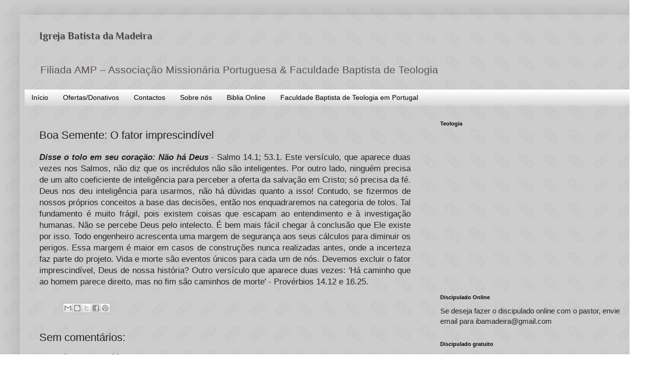

--- FILE ---
content_type: text/html; charset=UTF-8
request_url: https://www.ibamadeira.com/2012/06/boa-semente-o-fator-imprescindivel.html
body_size: 13153
content:
<!DOCTYPE html>
<html class='v2' dir='ltr' lang='pt-PT'>
<head>
<link href='https://www.blogger.com/static/v1/widgets/335934321-css_bundle_v2.css' rel='stylesheet' type='text/css'/>
<meta content='width=1100' name='viewport'/>
<meta content='text/html; charset=UTF-8' http-equiv='Content-Type'/>
<meta content='blogger' name='generator'/>
<link href='https://www.ibamadeira.com/favicon.ico' rel='icon' type='image/x-icon'/>
<link href='https://www.ibamadeira.com/2012/06/boa-semente-o-fator-imprescindivel.html' rel='canonical'/>
<link rel="alternate" type="application/atom+xml" title="Igreja Batista da Madeira - Atom" href="https://www.ibamadeira.com/feeds/posts/default" />
<link rel="alternate" type="application/rss+xml" title="Igreja Batista da Madeira - RSS" href="https://www.ibamadeira.com/feeds/posts/default?alt=rss" />
<link rel="service.post" type="application/atom+xml" title="Igreja Batista da Madeira - Atom" href="https://www.blogger.com/feeds/6021915508736080084/posts/default" />

<link rel="alternate" type="application/atom+xml" title="Igreja Batista da Madeira - Atom" href="https://www.ibamadeira.com/feeds/8102901035702684498/comments/default" />
<!--Can't find substitution for tag [blog.ieCssRetrofitLinks]-->
<meta content='https://www.ibamadeira.com/2012/06/boa-semente-o-fator-imprescindivel.html' property='og:url'/>
<meta content='Boa Semente: O fator imprescindível' property='og:title'/>
<meta content='Disse o tolo em seu coração: Não há Deus  - Salmo 14.1; 53.1. Este versículo, que aparece duas vezes nos Salmos, não diz que os incrédulos n...' property='og:description'/>
<title>Igreja Batista da Madeira: Boa Semente: O fator imprescindível</title>
<style type='text/css'>@font-face{font-family:'Philosopher';font-style:normal;font-weight:700;font-display:swap;src:url(//fonts.gstatic.com/s/philosopher/v21/vEFI2_5QCwIS4_Dhez5jcWjValgW8te1Xb7GlMo.woff2)format('woff2');unicode-range:U+0460-052F,U+1C80-1C8A,U+20B4,U+2DE0-2DFF,U+A640-A69F,U+FE2E-FE2F;}@font-face{font-family:'Philosopher';font-style:normal;font-weight:700;font-display:swap;src:url(//fonts.gstatic.com/s/philosopher/v21/vEFI2_5QCwIS4_Dhez5jcWjValgf8te1Xb7GlMo.woff2)format('woff2');unicode-range:U+0301,U+0400-045F,U+0490-0491,U+04B0-04B1,U+2116;}@font-face{font-family:'Philosopher';font-style:normal;font-weight:700;font-display:swap;src:url(//fonts.gstatic.com/s/philosopher/v21/vEFI2_5QCwIS4_Dhez5jcWjValgU8te1Xb7GlMo.woff2)format('woff2');unicode-range:U+0102-0103,U+0110-0111,U+0128-0129,U+0168-0169,U+01A0-01A1,U+01AF-01B0,U+0300-0301,U+0303-0304,U+0308-0309,U+0323,U+0329,U+1EA0-1EF9,U+20AB;}@font-face{font-family:'Philosopher';font-style:normal;font-weight:700;font-display:swap;src:url(//fonts.gstatic.com/s/philosopher/v21/vEFI2_5QCwIS4_Dhez5jcWjValgV8te1Xb7GlMo.woff2)format('woff2');unicode-range:U+0100-02BA,U+02BD-02C5,U+02C7-02CC,U+02CE-02D7,U+02DD-02FF,U+0304,U+0308,U+0329,U+1D00-1DBF,U+1E00-1E9F,U+1EF2-1EFF,U+2020,U+20A0-20AB,U+20AD-20C0,U+2113,U+2C60-2C7F,U+A720-A7FF;}@font-face{font-family:'Philosopher';font-style:normal;font-weight:700;font-display:swap;src:url(//fonts.gstatic.com/s/philosopher/v21/vEFI2_5QCwIS4_Dhez5jcWjValgb8te1Xb7G.woff2)format('woff2');unicode-range:U+0000-00FF,U+0131,U+0152-0153,U+02BB-02BC,U+02C6,U+02DA,U+02DC,U+0304,U+0308,U+0329,U+2000-206F,U+20AC,U+2122,U+2191,U+2193,U+2212,U+2215,U+FEFF,U+FFFD;}</style>
<style id='page-skin-1' type='text/css'><!--
/*
-----------------------------------------------
Blogger Template Style
Name:     Simple
Designer: Blogger
URL:      www.blogger.com
----------------------------------------------- */
/* Content
----------------------------------------------- */
body {
font: normal normal 15px Arial, Tahoma, Helvetica, FreeSans, sans-serif;
color: #222222;
background: rgba(0, 0, 0, 0) url(//4.bp.blogspot.com/-ixk5Ovvojdo/Vtv4AUR5cqI/AAAAAAAAWko/ElcRov18VPA/s0-r/potw1320a%2B%2528c%25C3%25B3pia%2529.jpg) repeat scroll top left;
padding: 0 40px 40px 40px;
}
html body .region-inner {
min-width: 0;
max-width: 100%;
width: auto;
}
h2 {
font-size: 22px;
}
a:link {
text-decoration:none;
color: #000000;
}
a:visited {
text-decoration:none;
color: #000000;
}
a:hover {
text-decoration:underline;
color: #000000;
}
.body-fauxcolumn-outer .fauxcolumn-inner {
background: transparent none repeat scroll top left;
_background-image: none;
}
.body-fauxcolumn-outer .cap-top {
position: absolute;
z-index: 1;
height: 400px;
width: 100%;
}
.body-fauxcolumn-outer .cap-top .cap-left {
width: 100%;
background: transparent none repeat-x scroll top left;
_background-image: none;
}
.content-outer {
-moz-box-shadow: 0 0 40px rgba(0, 0, 0, .15);
-webkit-box-shadow: 0 0 5px rgba(0, 0, 0, .15);
-goog-ms-box-shadow: 0 0 10px #333333;
box-shadow: 0 0 40px rgba(0, 0, 0, .15);
margin-bottom: 1px;
}
.content-inner {
padding: 10px 10px;
}
.content-inner {
background-color: rgba(0, 0, 0, 0);
}
/* Header
----------------------------------------------- */
.header-outer {
background: transparent none repeat-x scroll 0 -400px;
_background-image: none;
}
.Header h1 {
font: normal bold 20px Philosopher;
color: #444444;
text-shadow: -1px -1px 1px rgba(0, 0, 0, .2);
}
.Header h1 a {
color: #444444;
}
.Header .description {
font-size: 140%;
color: #595151;
}
.header-inner .Header .titlewrapper {
padding: 22px 30px;
}
.header-inner .Header .descriptionwrapper {
padding: 0 30px;
}
/* Tabs
----------------------------------------------- */
.tabs-inner .section:first-child {
border-top: 1px solid transparent;
}
.tabs-inner .section:first-child ul {
margin-top: -1px;
border-top: 1px solid transparent;
border-left: 0 solid transparent;
border-right: 0 solid transparent;
}
.tabs-inner .widget ul {
background: rgba(0, 0, 0, 0) url(https://resources.blogblog.com/blogblog/data/1kt/simple/gradients_light.png) repeat-x scroll 0 -800px;
_background-image: none;
border-bottom: 1px solid transparent;
margin-top: 0;
margin-left: -30px;
margin-right: -30px;
}
.tabs-inner .widget li a {
display: inline-block;
padding: .6em 1em;
font: normal normal 14px Arial, Tahoma, Helvetica, FreeSans, sans-serif;
color: #000000;
border-left: 1px solid rgba(0, 0, 0, 0);
border-right: 1px solid transparent;
}
.tabs-inner .widget li:first-child a {
border-left: none;
}
.tabs-inner .widget li.selected a, .tabs-inner .widget li a:hover {
color: #000000;
background-color: transparent;
text-decoration: none;
}
/* Columns
----------------------------------------------- */
.main-outer {
border-top: 0 solid transparent;
}
.fauxcolumn-left-outer .fauxcolumn-inner {
border-right: 1px solid transparent;
}
.fauxcolumn-right-outer .fauxcolumn-inner {
border-left: 1px solid transparent;
}
/* Headings
----------------------------------------------- */
div.widget > h2,
div.widget h2.title {
margin: 0 0 1em 0;
font: normal bold 11px Arial, Tahoma, Helvetica, FreeSans, sans-serif;
color: #000000;
}
/* Widgets
----------------------------------------------- */
.widget .zippy {
color: #999999;
text-shadow: 2px 2px 1px rgba(0, 0, 0, .1);
}
.widget .popular-posts ul {
list-style: none;
}
/* Posts
----------------------------------------------- */
h2.date-header {
font: normal bold 11px Arial, Tahoma, Helvetica, FreeSans, sans-serif;
}
.date-header span {
background-color: transparent;
color: #222222;
padding: inherit;
letter-spacing: inherit;
margin: inherit;
}
.main-inner {
padding-top: 30px;
padding-bottom: 30px;
}
.main-inner .column-center-inner {
padding: 0 15px;
}
.main-inner .column-center-inner .section {
margin: 0 15px;
}
.post {
margin: 0 0 25px 0;
}
h3.post-title, .comments h4 {
font: normal normal 22px Arial, Tahoma, Helvetica, FreeSans, sans-serif;
margin: .75em 0 0;
}
.post-body {
font-size: 110%;
line-height: 1.4;
position: relative;
}
.post-body img, .post-body .tr-caption-container, .Profile img, .Image img,
.BlogList .item-thumbnail img {
padding: 2px;
background: transparent;
border: 1px solid transparent;
-moz-box-shadow: 1px 1px 5px rgba(0, 0, 0, .1);
-webkit-box-shadow: 1px 1px 5px rgba(0, 0, 0, .1);
box-shadow: 1px 1px 5px rgba(0, 0, 0, .1);
}
.post-body img, .post-body .tr-caption-container {
padding: 5px;
}
.post-body .tr-caption-container {
color: transparent;
}
.post-body .tr-caption-container img {
padding: 0;
background: transparent;
border: none;
-moz-box-shadow: 0 0 0 rgba(0, 0, 0, .1);
-webkit-box-shadow: 0 0 0 rgba(0, 0, 0, .1);
box-shadow: 0 0 0 rgba(0, 0, 0, .1);
}
.post-header {
margin: 0 0 1.5em;
line-height: 1.6;
font-size: 90%;
}
.post-footer {
margin: 20px -2px 0;
padding: 5px 10px;
color: transparent;
background-color: transparent;
border-bottom: 1px solid transparent;
line-height: 1.6;
font-size: 90%;
}
#comments .comment-author {
padding-top: 1.5em;
border-top: 1px solid transparent;
background-position: 0 1.5em;
}
#comments .comment-author:first-child {
padding-top: 0;
border-top: none;
}
.avatar-image-container {
margin: .2em 0 0;
}
#comments .avatar-image-container img {
border: 1px solid transparent;
}
/* Comments
----------------------------------------------- */
.comments .comments-content .icon.blog-author {
background-repeat: no-repeat;
background-image: url([data-uri]);
}
.comments .comments-content .loadmore a {
border-top: 1px solid #999999;
border-bottom: 1px solid #999999;
}
.comments .comment-thread.inline-thread {
background-color: transparent;
}
.comments .continue {
border-top: 2px solid #999999;
}
/* Accents
---------------------------------------------- */
.section-columns td.columns-cell {
border-left: 1px solid transparent;
}
.blog-pager {
background: transparent none no-repeat scroll top center;
}
.blog-pager-older-link, .home-link,
.blog-pager-newer-link {
background-color: rgba(0, 0, 0, 0);
padding: 5px;
}
.footer-outer {
border-top: 0 dashed #bbbbbb;
}
/* Mobile
----------------------------------------------- */
body.mobile  {
background-size: auto;
}
.mobile .body-fauxcolumn-outer {
background: transparent none repeat scroll top left;
}
.mobile .body-fauxcolumn-outer .cap-top {
background-size: 100% auto;
}
.mobile .content-outer {
-webkit-box-shadow: 0 0 3px rgba(0, 0, 0, .15);
box-shadow: 0 0 3px rgba(0, 0, 0, .15);
}
.mobile .tabs-inner .widget ul {
margin-left: 0;
margin-right: 0;
}
.mobile .post {
margin: 0;
}
.mobile .main-inner .column-center-inner .section {
margin: 0;
}
.mobile .date-header span {
padding: 0.1em 10px;
margin: 0 -10px;
}
.mobile h3.post-title {
margin: 0;
}
.mobile .blog-pager {
background: transparent none no-repeat scroll top center;
}
.mobile .footer-outer {
border-top: none;
}
.mobile .main-inner, .mobile .footer-inner {
background-color: rgba(0, 0, 0, 0);
}
.mobile-index-contents {
color: #222222;
}
.mobile-link-button {
background-color: #000000;
}
.mobile-link-button a:link, .mobile-link-button a:visited {
color: #ffffff;
}
.mobile .tabs-inner .section:first-child {
border-top: none;
}
.mobile .tabs-inner .PageList .widget-content {
background-color: transparent;
color: #000000;
border-top: 1px solid transparent;
border-bottom: 1px solid transparent;
}
.mobile .tabs-inner .PageList .widget-content .pagelist-arrow {
border-left: 1px solid transparent;
}

--></style>
<style id='template-skin-1' type='text/css'><!--
body {
min-width: 1266px;
}
.content-outer, .content-fauxcolumn-outer, .region-inner {
min-width: 1266px;
max-width: 1266px;
_width: 1266px;
}
.main-inner .columns {
padding-left: 0px;
padding-right: 431px;
}
.main-inner .fauxcolumn-center-outer {
left: 0px;
right: 431px;
/* IE6 does not respect left and right together */
_width: expression(this.parentNode.offsetWidth -
parseInt("0px") -
parseInt("431px") + 'px');
}
.main-inner .fauxcolumn-left-outer {
width: 0px;
}
.main-inner .fauxcolumn-right-outer {
width: 431px;
}
.main-inner .column-left-outer {
width: 0px;
right: 100%;
margin-left: -0px;
}
.main-inner .column-right-outer {
width: 431px;
margin-right: -431px;
}
#layout {
min-width: 0;
}
#layout .content-outer {
min-width: 0;
width: 800px;
}
#layout .region-inner {
min-width: 0;
width: auto;
}
body#layout div.add_widget {
padding: 8px;
}
body#layout div.add_widget a {
margin-left: 32px;
}
--></style>
<style>
    body {background-image:url(\/\/4.bp.blogspot.com\/-ixk5Ovvojdo\/Vtv4AUR5cqI\/AAAAAAAAWko\/ElcRov18VPA\/s0-r\/potw1320a%2B%2528c%25C3%25B3pia%2529.jpg);}
    
@media (max-width: 200px) { body {background-image:url(\/\/4.bp.blogspot.com\/-ixk5Ovvojdo\/Vtv4AUR5cqI\/AAAAAAAAWko\/ElcRov18VPA\/w200\/potw1320a%2B%2528c%25C3%25B3pia%2529.jpg);}}
@media (max-width: 400px) and (min-width: 201px) { body {background-image:url(\/\/4.bp.blogspot.com\/-ixk5Ovvojdo\/Vtv4AUR5cqI\/AAAAAAAAWko\/ElcRov18VPA\/w400\/potw1320a%2B%2528c%25C3%25B3pia%2529.jpg);}}
@media (max-width: 800px) and (min-width: 401px) { body {background-image:url(\/\/4.bp.blogspot.com\/-ixk5Ovvojdo\/Vtv4AUR5cqI\/AAAAAAAAWko\/ElcRov18VPA\/w800\/potw1320a%2B%2528c%25C3%25B3pia%2529.jpg);}}
@media (max-width: 1200px) and (min-width: 801px) { body {background-image:url(\/\/4.bp.blogspot.com\/-ixk5Ovvojdo\/Vtv4AUR5cqI\/AAAAAAAAWko\/ElcRov18VPA\/w1200\/potw1320a%2B%2528c%25C3%25B3pia%2529.jpg);}}
/* Last tag covers anything over one higher than the previous max-size cap. */
@media (min-width: 1201px) { body {background-image:url(\/\/4.bp.blogspot.com\/-ixk5Ovvojdo\/Vtv4AUR5cqI\/AAAAAAAAWko\/ElcRov18VPA\/w1600\/potw1320a%2B%2528c%25C3%25B3pia%2529.jpg);}}
  </style>
<script type='text/javascript'>
        (function(i,s,o,g,r,a,m){i['GoogleAnalyticsObject']=r;i[r]=i[r]||function(){
        (i[r].q=i[r].q||[]).push(arguments)},i[r].l=1*new Date();a=s.createElement(o),
        m=s.getElementsByTagName(o)[0];a.async=1;a.src=g;m.parentNode.insertBefore(a,m)
        })(window,document,'script','https://www.google-analytics.com/analytics.js','ga');
        ga('create', 'UA-26896268-1', 'auto', 'blogger');
        ga('blogger.send', 'pageview');
      </script>
<link href='https://www.blogger.com/dyn-css/authorization.css?targetBlogID=6021915508736080084&amp;zx=b1f9fd77-04de-4524-be59-54a91a4e0b78' media='none' onload='if(media!=&#39;all&#39;)media=&#39;all&#39;' rel='stylesheet'/><noscript><link href='https://www.blogger.com/dyn-css/authorization.css?targetBlogID=6021915508736080084&amp;zx=b1f9fd77-04de-4524-be59-54a91a4e0b78' rel='stylesheet'/></noscript>
<meta name='google-adsense-platform-account' content='ca-host-pub-1556223355139109'/>
<meta name='google-adsense-platform-domain' content='blogspot.com'/>

<!-- data-ad-client=ca-pub-5953844847242924 -->

</head>
<body class='loading variant-pale'>
<div class='navbar no-items section' id='navbar' name='Navbar'>
</div>
<div class='body-fauxcolumns'>
<div class='fauxcolumn-outer body-fauxcolumn-outer'>
<div class='cap-top'>
<div class='cap-left'></div>
<div class='cap-right'></div>
</div>
<div class='fauxborder-left'>
<div class='fauxborder-right'></div>
<div class='fauxcolumn-inner'>
</div>
</div>
<div class='cap-bottom'>
<div class='cap-left'></div>
<div class='cap-right'></div>
</div>
</div>
</div>
<div class='content'>
<div class='content-fauxcolumns'>
<div class='fauxcolumn-outer content-fauxcolumn-outer'>
<div class='cap-top'>
<div class='cap-left'></div>
<div class='cap-right'></div>
</div>
<div class='fauxborder-left'>
<div class='fauxborder-right'></div>
<div class='fauxcolumn-inner'>
</div>
</div>
<div class='cap-bottom'>
<div class='cap-left'></div>
<div class='cap-right'></div>
</div>
</div>
</div>
<div class='content-outer'>
<div class='content-cap-top cap-top'>
<div class='cap-left'></div>
<div class='cap-right'></div>
</div>
<div class='fauxborder-left content-fauxborder-left'>
<div class='fauxborder-right content-fauxborder-right'></div>
<div class='content-inner'>
<header>
<div class='header-outer'>
<div class='header-cap-top cap-top'>
<div class='cap-left'></div>
<div class='cap-right'></div>
</div>
<div class='fauxborder-left header-fauxborder-left'>
<div class='fauxborder-right header-fauxborder-right'></div>
<div class='region-inner header-inner'>
<div class='header section' id='header' name='Cabeçalho'><div class='widget Header' data-version='1' id='Header1'>
<div id='header-inner'>
<div class='titlewrapper'>
<h1 class='title'>
<a href='https://www.ibamadeira.com/'>
Igreja Batista da Madeira
</a>
</h1>
</div>
<div class='descriptionwrapper'>
<p class='description'><span>Filiada AMP &#8211; Associação Missionária Portuguesa &amp; Faculdade Baptista de Teologia</span></p>
</div>
</div>
</div></div>
</div>
</div>
<div class='header-cap-bottom cap-bottom'>
<div class='cap-left'></div>
<div class='cap-right'></div>
</div>
</div>
</header>
<div class='tabs-outer'>
<div class='tabs-cap-top cap-top'>
<div class='cap-left'></div>
<div class='cap-right'></div>
</div>
<div class='fauxborder-left tabs-fauxborder-left'>
<div class='fauxborder-right tabs-fauxborder-right'></div>
<div class='region-inner tabs-inner'>
<div class='tabs section' id='crosscol' name='Entre colunas'><div class='widget PageList' data-version='1' id='PageList1'>
<h2>Páginas</h2>
<div class='widget-content'>
<ul>
<li>
<a href='https://www.ibamadeira.com/'>Início</a>
</li>
<li>
<a href='https://www.ibamadeira.com/p/iban-identificacao-internacional-de.html'>Ofertas/Donativos</a>
</li>
<li>
<a href='https://www.ibamadeira.com/p/contactos.html'>Contactos</a>
</li>
<li>
<a href='https://baptistanamadeira.blogspot.com/2011/02/declaracao-de-fe.html'>Sobre nós</a>
</li>
<li>
<a href='https://juntabatista.blogspot.com/'>Biblia Online</a>
</li>
<li>
<a href='https://www.ibamadeira.com/p/faculdade-baptista-de-teologia-em.html'>Faculdade Baptista de Teologia em Portugal</a>
</li>
</ul>
<div class='clear'></div>
</div>
</div></div>
<div class='tabs no-items section' id='crosscol-overflow' name='Cross-Column 2'></div>
</div>
</div>
<div class='tabs-cap-bottom cap-bottom'>
<div class='cap-left'></div>
<div class='cap-right'></div>
</div>
</div>
<div class='main-outer'>
<div class='main-cap-top cap-top'>
<div class='cap-left'></div>
<div class='cap-right'></div>
</div>
<div class='fauxborder-left main-fauxborder-left'>
<div class='fauxborder-right main-fauxborder-right'></div>
<div class='region-inner main-inner'>
<div class='columns fauxcolumns'>
<div class='fauxcolumn-outer fauxcolumn-center-outer'>
<div class='cap-top'>
<div class='cap-left'></div>
<div class='cap-right'></div>
</div>
<div class='fauxborder-left'>
<div class='fauxborder-right'></div>
<div class='fauxcolumn-inner'>
</div>
</div>
<div class='cap-bottom'>
<div class='cap-left'></div>
<div class='cap-right'></div>
</div>
</div>
<div class='fauxcolumn-outer fauxcolumn-left-outer'>
<div class='cap-top'>
<div class='cap-left'></div>
<div class='cap-right'></div>
</div>
<div class='fauxborder-left'>
<div class='fauxborder-right'></div>
<div class='fauxcolumn-inner'>
</div>
</div>
<div class='cap-bottom'>
<div class='cap-left'></div>
<div class='cap-right'></div>
</div>
</div>
<div class='fauxcolumn-outer fauxcolumn-right-outer'>
<div class='cap-top'>
<div class='cap-left'></div>
<div class='cap-right'></div>
</div>
<div class='fauxborder-left'>
<div class='fauxborder-right'></div>
<div class='fauxcolumn-inner'>
</div>
</div>
<div class='cap-bottom'>
<div class='cap-left'></div>
<div class='cap-right'></div>
</div>
</div>
<!-- corrects IE6 width calculation -->
<div class='columns-inner'>
<div class='column-center-outer'>
<div class='column-center-inner'>
<div class='main section' id='main' name='Principal'><div class='widget Blog' data-version='1' id='Blog1'>
<div class='blog-posts hfeed'>

          <div class="date-outer">
        

          <div class="date-posts">
        
<div class='post-outer'>
<div class='post hentry uncustomized-post-template' itemprop='blogPost' itemscope='itemscope' itemtype='http://schema.org/BlogPosting'>
<meta content='6021915508736080084' itemprop='blogId'/>
<meta content='8102901035702684498' itemprop='postId'/>
<a name='8102901035702684498'></a>
<h3 class='post-title entry-title' itemprop='name'>
Boa Semente: O fator imprescindível
</h3>
<div class='post-header'>
<div class='post-header-line-1'></div>
</div>
<div class='post-body entry-content' id='post-body-8102901035702684498' itemprop='description articleBody'>
<div style="text-align: justify;"><b><i>Disse o tolo em seu coração: Não há Deus</i></b> - Salmo 14.1; 53.1. Este versículo, que aparece duas vezes nos Salmos, não diz que os incrédulos não são inteligentes. Por outro lado, ninguém precisa de um alto coeficiente de inteligência para perceber a oferta da salvação em Cristo; só precisa da fé. Deus nos deu inteligência para usarmos, não há dúvidas quanto a isso! Contudo, se fizermos de nossos próprios conceitos a base das decisões, então nos enquadraremos na categoria de tolos. Tal fundamento é muito frágil, pois existem coisas que escapam ao entendimento e à investigação humanas. Não se percebe Deus pelo intelecto. É bem mais fácil chegar à conclusão que Ele existe por isso. Todo engenheiro acrescenta uma margem de segurança aos seus cálculos para diminuir os perigos. Essa margem é maior em casos de construções nunca realizadas antes, onde a incerteza faz parte do projeto. Vida e morte são eventos únicos para cada um de nós. Devemos excluir o fator imprescindível, Deus de nossa história? Outro versículo que aparece duas vezes: 'Há caminho que ao homem parece direito, mas no fim são caminhos de morte' - Provérbios 14.12 e 16.25.</div>
<div style='clear: both;'></div>
</div>
<div class='post-footer'>
<div class='post-footer-line post-footer-line-1'>
<span class='post-author vcard'>
</span>
<span class='post-timestamp'>
</span>
<span class='post-comment-link'>
</span>
<span class='post-icons'>
</span>
<div class='post-share-buttons goog-inline-block'>
<a class='goog-inline-block share-button sb-email' href='https://www.blogger.com/share-post.g?blogID=6021915508736080084&postID=8102901035702684498&target=email' target='_blank' title='Enviar a mensagem por email'><span class='share-button-link-text'>Enviar a mensagem por email</span></a><a class='goog-inline-block share-button sb-blog' href='https://www.blogger.com/share-post.g?blogID=6021915508736080084&postID=8102901035702684498&target=blog' onclick='window.open(this.href, "_blank", "height=270,width=475"); return false;' target='_blank' title='Dê a sua opinião!'><span class='share-button-link-text'>Dê a sua opinião!</span></a><a class='goog-inline-block share-button sb-twitter' href='https://www.blogger.com/share-post.g?blogID=6021915508736080084&postID=8102901035702684498&target=twitter' target='_blank' title='Partilhar no X'><span class='share-button-link-text'>Partilhar no X</span></a><a class='goog-inline-block share-button sb-facebook' href='https://www.blogger.com/share-post.g?blogID=6021915508736080084&postID=8102901035702684498&target=facebook' onclick='window.open(this.href, "_blank", "height=430,width=640"); return false;' target='_blank' title='Partilhar no Facebook'><span class='share-button-link-text'>Partilhar no Facebook</span></a><a class='goog-inline-block share-button sb-pinterest' href='https://www.blogger.com/share-post.g?blogID=6021915508736080084&postID=8102901035702684498&target=pinterest' target='_blank' title='Partilhar no Pinterest'><span class='share-button-link-text'>Partilhar no Pinterest</span></a>
</div>
</div>
<div class='post-footer-line post-footer-line-2'>
<span class='post-labels'>
</span>
</div>
<div class='post-footer-line post-footer-line-3'>
<span class='post-location'>
</span>
</div>
</div>
</div>
<div class='comments' id='comments'>
<a name='comments'></a>
<h4>Sem comentários:</h4>
<div id='Blog1_comments-block-wrapper'>
<dl class='avatar-comment-indent' id='comments-block'>
</dl>
</div>
<p class='comment-footer'>
<a href='https://www.blogger.com/comment/fullpage/post/6021915508736080084/8102901035702684498' onclick='javascript:window.open(this.href, "bloggerPopup", "toolbar=0,location=0,statusbar=1,menubar=0,scrollbars=yes,width=640,height=500"); return false;'>Enviar um comentário</a>
</p>
</div>
</div>

        </div></div>
      
</div>
<div class='blog-pager' id='blog-pager'>
<span id='blog-pager-newer-link'>
<a class='blog-pager-newer-link' href='https://www.ibamadeira.com/2012/06/encurralado.html' id='Blog1_blog-pager-newer-link' title='Mensagem mais recente'>Mensagem mais recente</a>
</span>
<span id='blog-pager-older-link'>
<a class='blog-pager-older-link' href='https://www.ibamadeira.com/2012/06/busca.html' id='Blog1_blog-pager-older-link' title='Mensagem antiga'>Mensagem antiga</a>
</span>
<a class='home-link' href='https://www.ibamadeira.com/'>Página inicial</a>
</div>
<div class='clear'></div>
<div class='post-feeds'>
<div class='feed-links'>
Subscrever:
<a class='feed-link' href='https://www.ibamadeira.com/feeds/8102901035702684498/comments/default' target='_blank' type='application/atom+xml'>Enviar feedback (Atom)</a>
</div>
</div>
</div></div>
</div>
</div>
<div class='column-left-outer'>
<div class='column-left-inner'>
<aside>
</aside>
</div>
</div>
<div class='column-right-outer'>
<div class='column-right-inner'>
<aside>
<div class='sidebar section' id='sidebar-right-1'><div class='widget HTML' data-version='1' id='HTML1'>
<h2 class='title'>Teologia</h2>
<div class='widget-content'>
<iframe width="400" height="295" src="https://www.youtube.com/embed/IFgWyF00BV0" title="YouTube video player" frameborder="0" allow="accelerometer; autoplay; clipboard-write; encrypted-media; gyroscope; picture-in-picture" allowfullscreen></iframe>
</div>
<div class='clear'></div>
</div><div class='widget Text' data-version='1' id='Text1'>
<h2 class='title'>Discipulado Online</h2>
<div class='widget-content'>
Se deseja fazer o discipulado online com o pastor, envie email para ibamadeira@gmail.com
</div>
<div class='clear'></div>
</div><div class='widget HTML' data-version='1' id='HTML3'>
<h2 class='title'>Discipulado gratuito</h2>
<div class='widget-content'>
<a href="https://nuevavidaencristo.org/producto/portugues-portuguese/">Livros gratuitos, carregue aqui:<span style="font-weight:bold;">  (x)</span></a>
</div>
<div class='clear'></div>
</div><div class='widget FeaturedPost' data-version='1' id='FeaturedPost1'>
<h2 class='title'>Teologia</h2>
<div class='post-summary'>
<h3><a href='https://www.ibamadeira.com/2021/02/faculdade-baptista-de-teologia-em.html'>Faculdade Baptista de Teologia em Portugal</a></h3>
<p>
Esta Faculdade&#160;Baptista de Teologia nasceu (há já quase 30 anos) para que hoje os teus sonhos não morram. O STBNC é o gestor de toda a grade...
</p>
<img class='image' src='https://blogger.googleusercontent.com/img/b/R29vZ2xl/AVvXsEh9S9yzLHpPNLKooJcpOdxdyQNz7nzayfSEtFppZWxnggJt1nRtOEFm1FPgsGJf1nnW7AQsIbwP7RYDwDYarUHA9T8_5P5fdCMjGDZQnvOMsqfv7u9VlQUMeX4TM9nqxVk-O5aJQrp1JpA/w133-h128/image.png'/>
</div>
<style type='text/css'>
    .image {
      width: 100%;
    }
  </style>
<div class='clear'></div>
</div><div class='widget BlogList' data-version='1' id='BlogList1'>
<div class='widget-content'>
<div class='blog-list-container' id='BlogList1_container'>
<ul id='BlogList1_blogs'>
<li style='display: block;'>
<div class='blog-icon'>
<img data-lateloadsrc='https://lh3.googleusercontent.com/blogger_img_proxy/AEn0k_tLHjdY4mWUTuWB15Q2FF3Q0LvFxUcxLY4Jh4BvdmSPO1N4XqoUXbEH6sBm76xpYKWOnLsCBOfndLyQEHa5288sF0XcUlTp1wwinE1KLUBI1A=s16-w16-h16' height='16' width='16'/>
</div>
<div class='blog-content'>
<div class='blog-title'>
<a href='http://inspiringtrust.blogspot.com/' target='_blank'>
Inspiring Trust</a>
</div>
<div class='item-content'>
</div>
</div>
<div style='clear: both;'></div>
</li>
<li style='display: block;'>
<div class='blog-icon'>
<img data-lateloadsrc='https://lh3.googleusercontent.com/blogger_img_proxy/AEn0k_sPCXVI6Gsh2VhFv47mx-XHfzsiYvVU4WNBHHRosoBz4sWJ5udQ3nOeMsIgRwLsncgTosXfwpAWz3rysMIiRRjo-KIGnI5C0iVf8vdx=s16-w16-h16' height='16' width='16'/>
</div>
<div class='blog-content'>
<div class='blog-title'>
<a href='http://notrepain.blogspot.com/' target='_blank'>
Je suis le chemin</a>
</div>
<div class='item-content'>
</div>
</div>
<div style='clear: both;'></div>
</li>
<li style='display: block;'>
<div class='blog-icon'>
<img data-lateloadsrc='https://lh3.googleusercontent.com/blogger_img_proxy/AEn0k_tcJR5yixswwQE6t5GtaMiZ4_rkoUBtt4OLxmQ0bFwE8mC6PQSfagOwVCiY9_Z5sPn-kkHR38QARA43oIsy67mToi842jkfxa99-xhMTCd_1xE=s16-w16-h16' height='16' width='16'/>
</div>
<div class='blog-content'>
<div class='blog-title'>
<a href='http://bautistamadeira.blogspot.com/' target='_blank'>
Verdad y Vida</a>
</div>
<div class='item-content'>
</div>
</div>
<div style='clear: both;'></div>
</li>
</ul>
<div class='clear'></div>
</div>
</div>
</div><div class='widget Image' data-version='1' id='Image1'>
<h2>Conferência Especial:</h2>
<div class='widget-content'>
<a href="//3.bp.blogspot.com/-CbhoGAMgF0M/UbN1E7hTw0I/AAAAAAAAGqs/gpwZbt3bECc/s1600/CAFE.png">
<img alt='Conferência Especial:' height='142' id='Image1_img' src='https://blogger.googleusercontent.com/img/b/R29vZ2xl/AVvXsEhO3FxMS46z7kuiuxyFvYTSILPmURlNUcN6Oyr97zP9wxdsCtSt1F4pjbf0KOXzSY3g7b4ryRetauS7y26LH6lnmMhUCWZVO9qZRCOE-ZOxc1i-N4nStSs8uu1GXdtx0VB2p6l3Wo_XIHw/s270/Screenshot-1.png' width='270'/>
</a>
<br/>
</div>
<div class='clear'></div>
</div><div class='widget PopularPosts' data-version='1' id='PopularPosts4'>
<h2>Importantes Artigos:</h2>
<div class='widget-content popular-posts'>
<ul>
<li>
<div class='item-content'>
<div class='item-thumbnail'>
<a href='https://www.ibamadeira.com/2011/02/declaracao-de-fe.html' target='_blank'>
<img alt='' border='0' src='https://blogger.googleusercontent.com/img/b/R29vZ2xl/AVvXsEjVR6q9G6_faG7VnzimnbAx9JeF2sjEFkGKCEN-VngzJVKoxzKK1vL6mHKZ1CspBQxhJ3ebhI0GGxhgf8rsFdDfNO9hOF_TFGMJmuMoTLXRgXfbJLORdz2CmZUL-ehaThQq04y7mjmcSFg/w72-h72-p-k-no-nu/CAFE.png'/>
</a>
</div>
<div class='item-title'><a href='https://www.ibamadeira.com/2011/02/declaracao-de-fe.html'>Sobre nós</a></div>
<div class='item-snippet'>  Um grupo aberto e acolhedor de amigos e irmãos na fé a proclamar a Palavra de Deus em Portugal. Convívio e apoio necessários a homens, mul...</div>
</div>
<div style='clear: both;'></div>
</li>
<li>
<div class='item-content'>
<div class='item-thumbnail'>
<a href='https://www.ibamadeira.com/2011/10/bandeira-da-regiao-autonoma-da-madeira.html' target='_blank'>
<img alt='' border='0' src='https://blogger.googleusercontent.com/img/b/R29vZ2xl/AVvXsEgxnV-UbmI7ELks7zXc8yrFKkQXuEmhDWAaCo1GYAi-lFc2Bu4xaIz1yq4jvsXGjJJfRORdKwF2qFACnz1ltbNopEj_V0C7CQmiYHqRbB2kRl2tmgdNoFuOOoAWCJNk5hyxW1c03RaxA5M/w72-h72-p-k-no-nu/%25C3%25B3scar.jpg'/>
</a>
</div>
<div class='item-title'><a href='https://www.ibamadeira.com/2011/10/bandeira-da-regiao-autonoma-da-madeira.html'>Ordem de Cristo</a></div>
<div class='item-snippet'>   Doe 1 euro clicando no botão amarelo na coluna ao lado. Deus abençoe!   A Bandeira da Região Autónoma da Madeira é um rectângulo que repr...</div>
</div>
<div style='clear: both;'></div>
</li>
<li>
<div class='item-content'>
<div class='item-thumbnail'>
<a href='https://www.ibamadeira.com/2021/02/faculdade-baptista-de-teologia-em.html' target='_blank'>
<img alt='' border='0' src='https://blogger.googleusercontent.com/img/b/R29vZ2xl/AVvXsEh9S9yzLHpPNLKooJcpOdxdyQNz7nzayfSEtFppZWxnggJt1nRtOEFm1FPgsGJf1nnW7AQsIbwP7RYDwDYarUHA9T8_5P5fdCMjGDZQnvOMsqfv7u9VlQUMeX4TM9nqxVk-O5aJQrp1JpA/w72-h72-p-k-no-nu/image.png'/>
</a>
</div>
<div class='item-title'><a href='https://www.ibamadeira.com/2021/02/faculdade-baptista-de-teologia-em.html'>Faculdade Baptista de Teologia em Portugal</a></div>
<div class='item-snippet'>Esta Faculdade&#160;Baptista de Teologia nasceu (há já quase 30 anos) para que hoje os teus sonhos não morram. O STBNC é o gestor de toda a grade...</div>
</div>
<div style='clear: both;'></div>
</li>
</ul>
<div class='clear'></div>
</div>
</div><div class='widget BlogArchive' data-version='1' id='BlogArchive1'>
<h2>Publicações:</h2>
<div class='widget-content'>
<div id='ArchiveList'>
<div id='BlogArchive1_ArchiveList'>
<select id='BlogArchive1_ArchiveMenu'>
<option value=''>Publicações:</option>
<option value='https://www.ibamadeira.com/2024/12/'>dezembro (6)</option>
<option value='https://www.ibamadeira.com/2024/11/'>novembro (12)</option>
<option value='https://www.ibamadeira.com/2024/10/'>outubro (2)</option>
<option value='https://www.ibamadeira.com/2024/04/'>abril (18)</option>
<option value='https://www.ibamadeira.com/2024/03/'>março (21)</option>
<option value='https://www.ibamadeira.com/2024/02/'>fevereiro (27)</option>
<option value='https://www.ibamadeira.com/2024/01/'>janeiro (18)</option>
<option value='https://www.ibamadeira.com/2023/01/'>janeiro (14)</option>
<option value='https://www.ibamadeira.com/2022/12/'>dezembro (6)</option>
<option value='https://www.ibamadeira.com/2022/11/'>novembro (4)</option>
<option value='https://www.ibamadeira.com/2022/10/'>outubro (12)</option>
<option value='https://www.ibamadeira.com/2022/09/'>setembro (22)</option>
<option value='https://www.ibamadeira.com/2022/08/'>agosto (31)</option>
<option value='https://www.ibamadeira.com/2022/07/'>julho (17)</option>
<option value='https://www.ibamadeira.com/2022/06/'>junho (30)</option>
<option value='https://www.ibamadeira.com/2022/05/'>maio (31)</option>
<option value='https://www.ibamadeira.com/2022/04/'>abril (30)</option>
<option value='https://www.ibamadeira.com/2022/03/'>março (31)</option>
<option value='https://www.ibamadeira.com/2022/02/'>fevereiro (28)</option>
<option value='https://www.ibamadeira.com/2022/01/'>janeiro (31)</option>
<option value='https://www.ibamadeira.com/2021/12/'>dezembro (31)</option>
<option value='https://www.ibamadeira.com/2021/11/'>novembro (30)</option>
<option value='https://www.ibamadeira.com/2021/10/'>outubro (32)</option>
<option value='https://www.ibamadeira.com/2021/09/'>setembro (28)</option>
<option value='https://www.ibamadeira.com/2021/08/'>agosto (38)</option>
<option value='https://www.ibamadeira.com/2021/07/'>julho (32)</option>
<option value='https://www.ibamadeira.com/2021/06/'>junho (27)</option>
<option value='https://www.ibamadeira.com/2021/05/'>maio (31)</option>
<option value='https://www.ibamadeira.com/2021/04/'>abril (30)</option>
<option value='https://www.ibamadeira.com/2021/03/'>março (30)</option>
<option value='https://www.ibamadeira.com/2021/02/'>fevereiro (29)</option>
<option value='https://www.ibamadeira.com/2021/01/'>janeiro (31)</option>
<option value='https://www.ibamadeira.com/2020/12/'>dezembro (31)</option>
<option value='https://www.ibamadeira.com/2020/11/'>novembro (29)</option>
<option value='https://www.ibamadeira.com/2020/10/'>outubro (31)</option>
<option value='https://www.ibamadeira.com/2020/09/'>setembro (27)</option>
<option value='https://www.ibamadeira.com/2020/08/'>agosto (20)</option>
<option value='https://www.ibamadeira.com/2018/12/'>dezembro (32)</option>
<option value='https://www.ibamadeira.com/2018/11/'>novembro (30)</option>
<option value='https://www.ibamadeira.com/2018/10/'>outubro (30)</option>
<option value='https://www.ibamadeira.com/2018/09/'>setembro (28)</option>
<option value='https://www.ibamadeira.com/2018/08/'>agosto (31)</option>
<option value='https://www.ibamadeira.com/2018/07/'>julho (26)</option>
<option value='https://www.ibamadeira.com/2018/06/'>junho (29)</option>
<option value='https://www.ibamadeira.com/2018/05/'>maio (31)</option>
<option value='https://www.ibamadeira.com/2018/04/'>abril (30)</option>
<option value='https://www.ibamadeira.com/2018/03/'>março (27)</option>
<option value='https://www.ibamadeira.com/2018/02/'>fevereiro (24)</option>
<option value='https://www.ibamadeira.com/2018/01/'>janeiro (7)</option>
<option value='https://www.ibamadeira.com/2017/12/'>dezembro (7)</option>
<option value='https://www.ibamadeira.com/2017/11/'>novembro (30)</option>
<option value='https://www.ibamadeira.com/2017/10/'>outubro (31)</option>
<option value='https://www.ibamadeira.com/2017/09/'>setembro (30)</option>
<option value='https://www.ibamadeira.com/2017/08/'>agosto (30)</option>
<option value='https://www.ibamadeira.com/2017/07/'>julho (32)</option>
<option value='https://www.ibamadeira.com/2017/06/'>junho (27)</option>
<option value='https://www.ibamadeira.com/2017/05/'>maio (30)</option>
<option value='https://www.ibamadeira.com/2017/04/'>abril (30)</option>
<option value='https://www.ibamadeira.com/2017/03/'>março (31)</option>
<option value='https://www.ibamadeira.com/2017/02/'>fevereiro (28)</option>
<option value='https://www.ibamadeira.com/2017/01/'>janeiro (31)</option>
<option value='https://www.ibamadeira.com/2016/12/'>dezembro (31)</option>
<option value='https://www.ibamadeira.com/2016/11/'>novembro (30)</option>
<option value='https://www.ibamadeira.com/2016/10/'>outubro (31)</option>
<option value='https://www.ibamadeira.com/2016/09/'>setembro (31)</option>
<option value='https://www.ibamadeira.com/2016/08/'>agosto (31)</option>
<option value='https://www.ibamadeira.com/2016/07/'>julho (31)</option>
<option value='https://www.ibamadeira.com/2016/06/'>junho (30)</option>
<option value='https://www.ibamadeira.com/2016/05/'>maio (31)</option>
<option value='https://www.ibamadeira.com/2016/04/'>abril (30)</option>
<option value='https://www.ibamadeira.com/2016/03/'>março (31)</option>
<option value='https://www.ibamadeira.com/2016/02/'>fevereiro (29)</option>
<option value='https://www.ibamadeira.com/2016/01/'>janeiro (31)</option>
<option value='https://www.ibamadeira.com/2015/12/'>dezembro (31)</option>
<option value='https://www.ibamadeira.com/2015/11/'>novembro (30)</option>
<option value='https://www.ibamadeira.com/2015/10/'>outubro (31)</option>
<option value='https://www.ibamadeira.com/2015/09/'>setembro (31)</option>
<option value='https://www.ibamadeira.com/2015/08/'>agosto (31)</option>
<option value='https://www.ibamadeira.com/2015/07/'>julho (31)</option>
<option value='https://www.ibamadeira.com/2015/06/'>junho (30)</option>
<option value='https://www.ibamadeira.com/2015/05/'>maio (31)</option>
<option value='https://www.ibamadeira.com/2015/04/'>abril (30)</option>
<option value='https://www.ibamadeira.com/2015/03/'>março (31)</option>
<option value='https://www.ibamadeira.com/2015/02/'>fevereiro (28)</option>
<option value='https://www.ibamadeira.com/2015/01/'>janeiro (31)</option>
<option value='https://www.ibamadeira.com/2014/12/'>dezembro (31)</option>
<option value='https://www.ibamadeira.com/2014/11/'>novembro (28)</option>
<option value='https://www.ibamadeira.com/2014/10/'>outubro (31)</option>
<option value='https://www.ibamadeira.com/2014/09/'>setembro (38)</option>
<option value='https://www.ibamadeira.com/2014/08/'>agosto (31)</option>
<option value='https://www.ibamadeira.com/2014/07/'>julho (31)</option>
<option value='https://www.ibamadeira.com/2014/06/'>junho (30)</option>
<option value='https://www.ibamadeira.com/2014/05/'>maio (32)</option>
<option value='https://www.ibamadeira.com/2014/04/'>abril (30)</option>
<option value='https://www.ibamadeira.com/2014/03/'>março (31)</option>
<option value='https://www.ibamadeira.com/2014/02/'>fevereiro (30)</option>
<option value='https://www.ibamadeira.com/2014/01/'>janeiro (33)</option>
<option value='https://www.ibamadeira.com/2013/12/'>dezembro (31)</option>
<option value='https://www.ibamadeira.com/2013/11/'>novembro (30)</option>
<option value='https://www.ibamadeira.com/2013/10/'>outubro (31)</option>
<option value='https://www.ibamadeira.com/2013/09/'>setembro (32)</option>
<option value='https://www.ibamadeira.com/2013/08/'>agosto (31)</option>
<option value='https://www.ibamadeira.com/2013/07/'>julho (23)</option>
<option value='https://www.ibamadeira.com/2013/06/'>junho (30)</option>
<option value='https://www.ibamadeira.com/2013/05/'>maio (32)</option>
<option value='https://www.ibamadeira.com/2013/04/'>abril (35)</option>
<option value='https://www.ibamadeira.com/2013/03/'>março (50)</option>
<option value='https://www.ibamadeira.com/2013/02/'>fevereiro (65)</option>
<option value='https://www.ibamadeira.com/2013/01/'>janeiro (68)</option>
<option value='https://www.ibamadeira.com/2012/12/'>dezembro (57)</option>
<option value='https://www.ibamadeira.com/2012/11/'>novembro (39)</option>
<option value='https://www.ibamadeira.com/2012/10/'>outubro (32)</option>
<option value='https://www.ibamadeira.com/2012/09/'>setembro (30)</option>
<option value='https://www.ibamadeira.com/2012/08/'>agosto (36)</option>
<option value='https://www.ibamadeira.com/2012/07/'>julho (41)</option>
<option value='https://www.ibamadeira.com/2012/06/'>junho (53)</option>
<option value='https://www.ibamadeira.com/2012/05/'>maio (34)</option>
<option value='https://www.ibamadeira.com/2012/04/'>abril (31)</option>
<option value='https://www.ibamadeira.com/2012/03/'>março (13)</option>
<option value='https://www.ibamadeira.com/2012/02/'>fevereiro (5)</option>
<option value='https://www.ibamadeira.com/2012/01/'>janeiro (1)</option>
<option value='https://www.ibamadeira.com/2011/12/'>dezembro (1)</option>
<option value='https://www.ibamadeira.com/2011/11/'>novembro (1)</option>
<option value='https://www.ibamadeira.com/2011/10/'>outubro (14)</option>
<option value='https://www.ibamadeira.com/2011/09/'>setembro (18)</option>
<option value='https://www.ibamadeira.com/2011/08/'>agosto (30)</option>
<option value='https://www.ibamadeira.com/2011/07/'>julho (2)</option>
<option value='https://www.ibamadeira.com/2011/04/'>abril (4)</option>
<option value='https://www.ibamadeira.com/2011/02/'>fevereiro (1)</option>
</select>
</div>
</div>
<div class='clear'></div>
</div>
</div><div class='widget PopularPosts' data-version='1' id='PopularPosts1'>
<h2>Outros artigos:</h2>
<div class='widget-content popular-posts'>
<ul>
<li>
<div class='item-content'>
<div class='item-thumbnail'>
<a href='https://www.ibamadeira.com/2011/02/declaracao-de-fe.html' target='_blank'>
<img alt='' border='0' src='https://blogger.googleusercontent.com/img/b/R29vZ2xl/AVvXsEjVR6q9G6_faG7VnzimnbAx9JeF2sjEFkGKCEN-VngzJVKoxzKK1vL6mHKZ1CspBQxhJ3ebhI0GGxhgf8rsFdDfNO9hOF_TFGMJmuMoTLXRgXfbJLORdz2CmZUL-ehaThQq04y7mjmcSFg/w72-h72-p-k-no-nu/CAFE.png'/>
</a>
</div>
<div class='item-title'><a href='https://www.ibamadeira.com/2011/02/declaracao-de-fe.html'>Sobre nós</a></div>
<div class='item-snippet'>  Um grupo aberto e acolhedor de amigos e irmãos na fé a proclamar a Palavra de Deus em Portugal. Convívio e apoio necessários a homens, mul...</div>
</div>
<div style='clear: both;'></div>
</li>
<li>
<div class='item-content'>
<div class='item-thumbnail'>
<a href='https://www.ibamadeira.com/2024/12/grandes-expectativas.html' target='_blank'>
<img alt='' border='0' src='https://blogger.googleusercontent.com/img/b/R29vZ2xl/AVvXsEhcg-tynQP9Q7CjOByAfiVUtx8XYuYrasTC8pUVn-F8l_JsQKsM39Ftnjf8YUHwNggpTNJ-trD7f7-Vs-yPY_qMd7rTFLvUiR49eudcgX520WMmqE3QKw3FZA8BLY8eBtJ6Ke0BbklGJAmfdebc3oA22nhMp8wS79Ro4Bd9rORghgsVWVs3u2tEMnw0MVM/w72-h72-p-k-no-nu/imagem.jpeg'/>
</a>
</div>
<div class='item-title'><a href='https://www.ibamadeira.com/2024/12/grandes-expectativas.html'>Grandes expectativas</a></div>
<div class='item-snippet'>Era um dia agitado antes do Natal, uma idosa se aproximou lentamente do balcão dos correios já lotado. Percebendo a sua vagarosidade, o func...</div>
</div>
<div style='clear: both;'></div>
</li>
<li>
<div class='item-content'>
<div class='item-thumbnail'>
<a href='https://www.ibamadeira.com/2011/10/bandeira-da-regiao-autonoma-da-madeira.html' target='_blank'>
<img alt='' border='0' src='https://blogger.googleusercontent.com/img/b/R29vZ2xl/AVvXsEgxnV-UbmI7ELks7zXc8yrFKkQXuEmhDWAaCo1GYAi-lFc2Bu4xaIz1yq4jvsXGjJJfRORdKwF2qFACnz1ltbNopEj_V0C7CQmiYHqRbB2kRl2tmgdNoFuOOoAWCJNk5hyxW1c03RaxA5M/w72-h72-p-k-no-nu/%25C3%25B3scar.jpg'/>
</a>
</div>
<div class='item-title'><a href='https://www.ibamadeira.com/2011/10/bandeira-da-regiao-autonoma-da-madeira.html'>Ordem de Cristo</a></div>
<div class='item-snippet'>   Doe 1 euro clicando no botão amarelo na coluna ao lado. Deus abençoe!   A Bandeira da Região Autónoma da Madeira é um rectângulo que repr...</div>
</div>
<div style='clear: both;'></div>
</li>
</ul>
<div class='clear'></div>
</div>
</div></div>
<table border='0' cellpadding='0' cellspacing='0' class='section-columns columns-2'>
<tbody>
<tr>
<td class='first columns-cell'>
<div class='sidebar no-items section' id='sidebar-right-2-1'></div>
</td>
<td class='columns-cell'>
<div class='sidebar no-items section' id='sidebar-right-2-2'></div>
</td>
</tr>
</tbody>
</table>
<div class='sidebar no-items section' id='sidebar-right-3'></div>
</aside>
</div>
</div>
</div>
<div style='clear: both'></div>
<!-- columns -->
</div>
<!-- main -->
</div>
</div>
<div class='main-cap-bottom cap-bottom'>
<div class='cap-left'></div>
<div class='cap-right'></div>
</div>
</div>
<footer>
<div class='footer-outer'>
<div class='footer-cap-top cap-top'>
<div class='cap-left'></div>
<div class='cap-right'></div>
</div>
<div class='fauxborder-left footer-fauxborder-left'>
<div class='fauxborder-right footer-fauxborder-right'></div>
<div class='region-inner footer-inner'>
<div class='foot section' id='footer-1'><div class='widget Followers' data-version='1' id='Followers1'>
<h2 class='title'>Seguidores</h2>
<div class='widget-content'>
<div id='Followers1-wrapper'>
<div style='margin-right:2px;'>
<div><script type="text/javascript" src="https://apis.google.com/js/platform.js"></script>
<div id="followers-iframe-container"></div>
<script type="text/javascript">
    window.followersIframe = null;
    function followersIframeOpen(url) {
      gapi.load("gapi.iframes", function() {
        if (gapi.iframes && gapi.iframes.getContext) {
          window.followersIframe = gapi.iframes.getContext().openChild({
            url: url,
            where: document.getElementById("followers-iframe-container"),
            messageHandlersFilter: gapi.iframes.CROSS_ORIGIN_IFRAMES_FILTER,
            messageHandlers: {
              '_ready': function(obj) {
                window.followersIframe.getIframeEl().height = obj.height;
              },
              'reset': function() {
                window.followersIframe.close();
                followersIframeOpen("https://www.blogger.com/followers/frame/6021915508736080084?colors\x3dCgt0cmFuc3BhcmVudBILdHJhbnNwYXJlbnQaByNmZmZmZmYiByMwMDAwMDAqC3RyYW5zcGFyZW50MgcjMDAwMDAwOgcjZmZmZmZmQgcjMDAwMDAwSgcjZmZmZmZmUgcjMDAwMDAwWgt0cmFuc3BhcmVudA%3D%3D\x26pageSize\x3d21\x26hl\x3dpt-PT\x26origin\x3dhttps://www.ibamadeira.com");
              },
              'open': function(url) {
                window.followersIframe.close();
                followersIframeOpen(url);
              }
            }
          });
        }
      });
    }
    followersIframeOpen("https://www.blogger.com/followers/frame/6021915508736080084?colors\x3dCgt0cmFuc3BhcmVudBILdHJhbnNwYXJlbnQaByNmZmZmZmYiByMwMDAwMDAqC3RyYW5zcGFyZW50MgcjMDAwMDAwOgcjZmZmZmZmQgcjMDAwMDAwSgcjZmZmZmZmUgcjMDAwMDAwWgt0cmFuc3BhcmVudA%3D%3D\x26pageSize\x3d21\x26hl\x3dpt-PT\x26origin\x3dhttps://www.ibamadeira.com");
  </script></div>
</div>
</div>
<div class='clear'></div>
</div>
</div></div>
<table border='0' cellpadding='0' cellspacing='0' class='section-columns columns-3'>
<tbody>
<tr>
<td class='first columns-cell'>
<div class='foot no-items section' id='footer-2-1'></div>
</td>
<td class='columns-cell'>
<div class='foot no-items section' id='footer-2-2'></div>
</td>
<td class='columns-cell'>
<div class='foot no-items section' id='footer-2-3'></div>
</td>
</tr>
</tbody>
</table>
<!-- outside of the include in order to lock Attribution widget -->
<div class='foot section' id='footer-3' name='Rodapé'><div class='widget Attribution' data-version='1' id='Attribution1'>
<div class='widget-content' style='text-align: center;'>
AMP - Associação Missionária Portuguesa. Tema Simples. Com tecnologia do <a href='https://www.blogger.com' target='_blank'>Blogger</a>.
</div>
<div class='clear'></div>
</div></div>
</div>
</div>
<div class='footer-cap-bottom cap-bottom'>
<div class='cap-left'></div>
<div class='cap-right'></div>
</div>
</div>
</footer>
<!-- content -->
</div>
</div>
<div class='content-cap-bottom cap-bottom'>
<div class='cap-left'></div>
<div class='cap-right'></div>
</div>
</div>
</div>
<script type='text/javascript'>
    window.setTimeout(function() {
        document.body.className = document.body.className.replace('loading', '');
      }, 10);
  </script>

<script type="text/javascript" src="https://www.blogger.com/static/v1/widgets/2028843038-widgets.js"></script>
<script type='text/javascript'>
window['__wavt'] = 'AOuZoY5VMPclNnnJnwc-Ox6z8zj8Nkhdlg:1768958514673';_WidgetManager._Init('//www.blogger.com/rearrange?blogID\x3d6021915508736080084','//www.ibamadeira.com/2012/06/boa-semente-o-fator-imprescindivel.html','6021915508736080084');
_WidgetManager._SetDataContext([{'name': 'blog', 'data': {'blogId': '6021915508736080084', 'title': 'Igreja Batista da Madeira', 'url': 'https://www.ibamadeira.com/2012/06/boa-semente-o-fator-imprescindivel.html', 'canonicalUrl': 'https://www.ibamadeira.com/2012/06/boa-semente-o-fator-imprescindivel.html', 'homepageUrl': 'https://www.ibamadeira.com/', 'searchUrl': 'https://www.ibamadeira.com/search', 'canonicalHomepageUrl': 'https://www.ibamadeira.com/', 'blogspotFaviconUrl': 'https://www.ibamadeira.com/favicon.ico', 'bloggerUrl': 'https://www.blogger.com', 'hasCustomDomain': true, 'httpsEnabled': true, 'enabledCommentProfileImages': true, 'gPlusViewType': 'FILTERED_POSTMOD', 'adultContent': false, 'analyticsAccountNumber': 'UA-26896268-1', 'encoding': 'UTF-8', 'locale': 'pt-PT', 'localeUnderscoreDelimited': 'pt_pt', 'languageDirection': 'ltr', 'isPrivate': false, 'isMobile': false, 'isMobileRequest': false, 'mobileClass': '', 'isPrivateBlog': false, 'isDynamicViewsAvailable': true, 'feedLinks': '\x3clink rel\x3d\x22alternate\x22 type\x3d\x22application/atom+xml\x22 title\x3d\x22Igreja Batista da Madeira - Atom\x22 href\x3d\x22https://www.ibamadeira.com/feeds/posts/default\x22 /\x3e\n\x3clink rel\x3d\x22alternate\x22 type\x3d\x22application/rss+xml\x22 title\x3d\x22Igreja Batista da Madeira - RSS\x22 href\x3d\x22https://www.ibamadeira.com/feeds/posts/default?alt\x3drss\x22 /\x3e\n\x3clink rel\x3d\x22service.post\x22 type\x3d\x22application/atom+xml\x22 title\x3d\x22Igreja Batista da Madeira - Atom\x22 href\x3d\x22https://www.blogger.com/feeds/6021915508736080084/posts/default\x22 /\x3e\n\n\x3clink rel\x3d\x22alternate\x22 type\x3d\x22application/atom+xml\x22 title\x3d\x22Igreja Batista da Madeira - Atom\x22 href\x3d\x22https://www.ibamadeira.com/feeds/8102901035702684498/comments/default\x22 /\x3e\n', 'meTag': '', 'adsenseClientId': 'ca-pub-5953844847242924', 'adsenseHostId': 'ca-host-pub-1556223355139109', 'adsenseHasAds': false, 'adsenseAutoAds': false, 'boqCommentIframeForm': true, 'loginRedirectParam': '', 'view': '', 'dynamicViewsCommentsSrc': '//www.blogblog.com/dynamicviews/4224c15c4e7c9321/js/comments.js', 'dynamicViewsScriptSrc': '//www.blogblog.com/dynamicviews/6e0d22adcfa5abea', 'plusOneApiSrc': 'https://apis.google.com/js/platform.js', 'disableGComments': true, 'interstitialAccepted': false, 'sharing': {'platforms': [{'name': 'Obter link', 'key': 'link', 'shareMessage': 'Obter link', 'target': ''}, {'name': 'Facebook', 'key': 'facebook', 'shareMessage': 'Partilhar no Facebook', 'target': 'facebook'}, {'name': 'D\xea a sua opini\xe3o!', 'key': 'blogThis', 'shareMessage': 'D\xea a sua opini\xe3o!', 'target': 'blog'}, {'name': 'X', 'key': 'twitter', 'shareMessage': 'Partilhar no X', 'target': 'twitter'}, {'name': 'Pinterest', 'key': 'pinterest', 'shareMessage': 'Partilhar no Pinterest', 'target': 'pinterest'}, {'name': 'Email', 'key': 'email', 'shareMessage': 'Email', 'target': 'email'}], 'disableGooglePlus': true, 'googlePlusShareButtonWidth': 0, 'googlePlusBootstrap': '\x3cscript type\x3d\x22text/javascript\x22\x3ewindow.___gcfg \x3d {\x27lang\x27: \x27pt_PT\x27};\x3c/script\x3e'}, 'hasCustomJumpLinkMessage': true, 'jumpLinkMessage': 'Read more \xbb', 'pageType': 'item', 'postId': '8102901035702684498', 'pageName': 'Boa Semente: O fator imprescind\xedvel', 'pageTitle': 'Igreja Batista da Madeira: Boa Semente: O fator imprescind\xedvel'}}, {'name': 'features', 'data': {}}, {'name': 'messages', 'data': {'edit': 'Editar', 'linkCopiedToClipboard': 'Link copiado para a \xe1rea de transfer\xeancia!', 'ok': 'Ok', 'postLink': 'Link da mensagem'}}, {'name': 'template', 'data': {'name': 'Simple', 'localizedName': 'Simples', 'isResponsive': false, 'isAlternateRendering': false, 'isCustom': false, 'variant': 'pale', 'variantId': 'pale'}}, {'name': 'view', 'data': {'classic': {'name': 'classic', 'url': '?view\x3dclassic'}, 'flipcard': {'name': 'flipcard', 'url': '?view\x3dflipcard'}, 'magazine': {'name': 'magazine', 'url': '?view\x3dmagazine'}, 'mosaic': {'name': 'mosaic', 'url': '?view\x3dmosaic'}, 'sidebar': {'name': 'sidebar', 'url': '?view\x3dsidebar'}, 'snapshot': {'name': 'snapshot', 'url': '?view\x3dsnapshot'}, 'timeslide': {'name': 'timeslide', 'url': '?view\x3dtimeslide'}, 'isMobile': false, 'title': 'Boa Semente: O fator imprescind\xedvel', 'description': 'Disse o tolo em seu cora\xe7\xe3o: N\xe3o h\xe1 Deus  - Salmo 14.1; 53.1. Este vers\xedculo, que aparece duas vezes nos Salmos, n\xe3o diz que os incr\xe9dulos n...', 'url': 'https://www.ibamadeira.com/2012/06/boa-semente-o-fator-imprescindivel.html', 'type': 'item', 'isSingleItem': true, 'isMultipleItems': false, 'isError': false, 'isPage': false, 'isPost': true, 'isHomepage': false, 'isArchive': false, 'isLabelSearch': false, 'postId': 8102901035702684498}}]);
_WidgetManager._RegisterWidget('_HeaderView', new _WidgetInfo('Header1', 'header', document.getElementById('Header1'), {}, 'displayModeFull'));
_WidgetManager._RegisterWidget('_PageListView', new _WidgetInfo('PageList1', 'crosscol', document.getElementById('PageList1'), {'title': 'P\xe1ginas', 'links': [{'isCurrentPage': false, 'href': 'https://www.ibamadeira.com/', 'title': 'In\xedcio'}, {'isCurrentPage': false, 'href': 'https://www.ibamadeira.com/p/iban-identificacao-internacional-de.html', 'id': '823040749114288471', 'title': 'Ofertas/Donativos'}, {'isCurrentPage': false, 'href': 'https://www.ibamadeira.com/p/contactos.html', 'id': '8987333329379342075', 'title': 'Contactos'}, {'isCurrentPage': false, 'href': 'https://baptistanamadeira.blogspot.com/2011/02/declaracao-de-fe.html', 'title': 'Sobre n\xf3s'}, {'isCurrentPage': false, 'href': 'https://juntabatista.blogspot.com/', 'title': 'Biblia Online'}, {'isCurrentPage': false, 'href': 'https://www.ibamadeira.com/p/faculdade-baptista-de-teologia-em.html', 'id': '4599185000112869897', 'title': 'Faculdade Baptista de Teologia em Portugal'}], 'mobile': false, 'showPlaceholder': true, 'hasCurrentPage': false}, 'displayModeFull'));
_WidgetManager._RegisterWidget('_BlogView', new _WidgetInfo('Blog1', 'main', document.getElementById('Blog1'), {'cmtInteractionsEnabled': false, 'lightboxEnabled': true, 'lightboxModuleUrl': 'https://www.blogger.com/static/v1/jsbin/1721043649-lbx__pt_pt.js', 'lightboxCssUrl': 'https://www.blogger.com/static/v1/v-css/828616780-lightbox_bundle.css'}, 'displayModeFull'));
_WidgetManager._RegisterWidget('_HTMLView', new _WidgetInfo('HTML1', 'sidebar-right-1', document.getElementById('HTML1'), {}, 'displayModeFull'));
_WidgetManager._RegisterWidget('_TextView', new _WidgetInfo('Text1', 'sidebar-right-1', document.getElementById('Text1'), {}, 'displayModeFull'));
_WidgetManager._RegisterWidget('_HTMLView', new _WidgetInfo('HTML3', 'sidebar-right-1', document.getElementById('HTML3'), {}, 'displayModeFull'));
_WidgetManager._RegisterWidget('_FeaturedPostView', new _WidgetInfo('FeaturedPost1', 'sidebar-right-1', document.getElementById('FeaturedPost1'), {}, 'displayModeFull'));
_WidgetManager._RegisterWidget('_BlogListView', new _WidgetInfo('BlogList1', 'sidebar-right-1', document.getElementById('BlogList1'), {'numItemsToShow': 0, 'totalItems': 3}, 'displayModeFull'));
_WidgetManager._RegisterWidget('_ImageView', new _WidgetInfo('Image1', 'sidebar-right-1', document.getElementById('Image1'), {'resize': true}, 'displayModeFull'));
_WidgetManager._RegisterWidget('_PopularPostsView', new _WidgetInfo('PopularPosts4', 'sidebar-right-1', document.getElementById('PopularPosts4'), {}, 'displayModeFull'));
_WidgetManager._RegisterWidget('_BlogArchiveView', new _WidgetInfo('BlogArchive1', 'sidebar-right-1', document.getElementById('BlogArchive1'), {'languageDirection': 'ltr', 'loadingMessage': 'A carregar\x26hellip;'}, 'displayModeFull'));
_WidgetManager._RegisterWidget('_PopularPostsView', new _WidgetInfo('PopularPosts1', 'sidebar-right-1', document.getElementById('PopularPosts1'), {}, 'displayModeFull'));
_WidgetManager._RegisterWidget('_FollowersView', new _WidgetInfo('Followers1', 'footer-1', document.getElementById('Followers1'), {}, 'displayModeFull'));
_WidgetManager._RegisterWidget('_AttributionView', new _WidgetInfo('Attribution1', 'footer-3', document.getElementById('Attribution1'), {}, 'displayModeFull'));
</script>
</body>
</html>